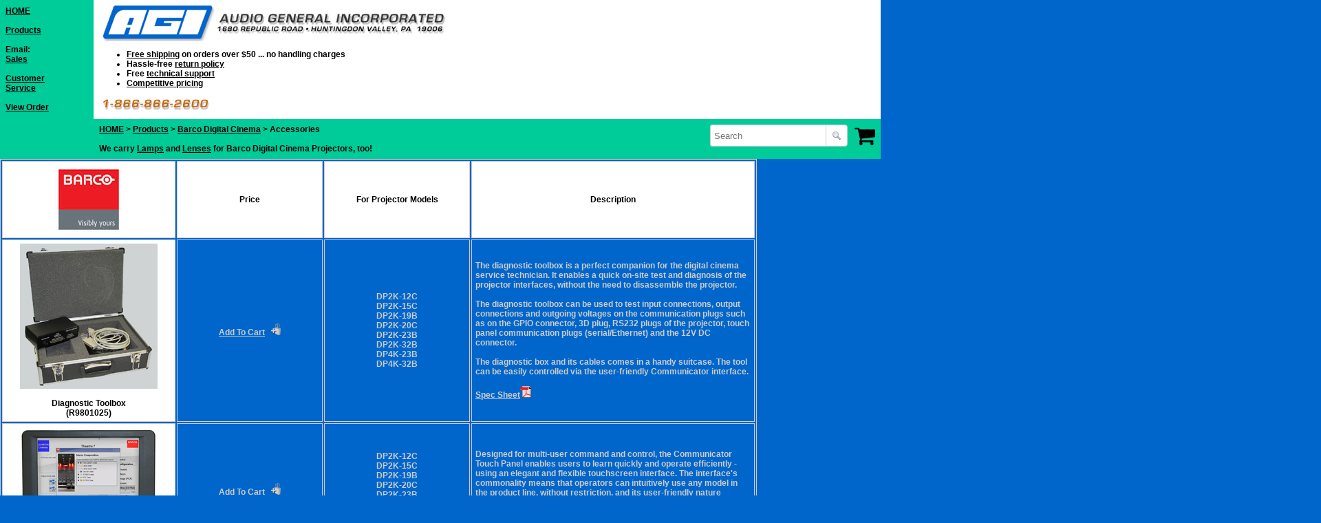

--- FILE ---
content_type: text/html; charset=ISO-8859-1
request_url: https://www.audiogeneral.com/barco/digital_cinema_accessories.php
body_size: 3810
content:
<!DOCTYPE HTML PUBLIC "-//W3C//DTD HTML 4.01 Transitional//EN" "http://www.w3.org/TR/html4/loose.dtd">
<html>
<head>
<meta http-equiv="Content-Type" content="text/html; charset=iso-8859-1">

<meta http-equiv="X-UA-Compatible" content="IE=edge">
<meta name="viewport" content="width=device-width, initial-scale=1">
<title>Accessories for Barco Digital Cinema Projectors</title>

<link href="../Styles/product.css" rel="stylesheet" type="text/css">

<style type="text/css">
.note {font-size: 12px;
	color: #000000;
	font-weight: normal;
}
</style>

</head>
<body>
<script type="text/javascript" src="../Javascript/tooltip.js"></script>
<script type="text/javascript" src="../Javascript/tip_balloon.js"></script>
<div id="header">
<table width="1920" border="0"  cellpadding="8" cellspacing="0">
  <tr>
    <td width="120" bgcolor="#00cc99" class="nav-links">
      <a href="../index.html">HOME</a><br>
	  <br>
      <a href="../Products/Intro.html">Products</a><br>
	  <br>
      Email:<br>
      <a href="mailto: sales@audiogeneral.com">Sales</a><br>
	  <br>
      <a href="mailto:info@audiogeneral.com">Customer<br>
      Service</a><br>
	  <br>
	  <a href="../shoppingCart/viewOrder.php">View Order</a><br>
      <img src="../graphic/80x1.gif" alt="spacer" width="80" height="1">
    </td>
    <td width="1800" bgcolor="#ffffff" class="nav-main">
      <a href="../index.html"><img src="../graphic/weblogo.gif" class="logo" alt="Audio General Incorporated" width="499" height="52" hspace="5" border="0"></a><br>
      <ul>
        <li><a href="../Products/Policies.html#shipping">Free shipping</a> on orders over $50 ... no handling charges </li>
        <li>Hassle-free <a href="../Products/Policies.html#Returns">return policy</a></li>
        <li>Free <a href="../Products/Policies.html#Support">technical support</a></li>
        <li><a href="../Products/Policies.html#Pricing">Competitive pricing</a></li>
      </ul>
    <img src="../graphic/toll_free_2.gif" alt="1-866-866-2600" width="156" height="17" hspace="5" vspace="4"></td>
  </tr>
  <tr>
    <td bgcolor="#00cc99">&nbsp;</td>
    <td bgcolor="#00cc99"><a href="../index.html">HOME</a> &gt; <a href="../Products/Intro.html">Products</a> &gt; <a href="digital_cinema.php">Barco Digital Cinema</a> &gt; Accessories<br>
	<br>
    We carry <a href="digital_cinema_lamps.php">Lamps</a> and <a href="digital_cinema_lenses.php">Lenses</a> for Barco Digital Cinema Projectors, too!</td>
  </tr>
</table>
</div>

<div id="content">
<div class="product-matrix" style="width:1920px">
<table border="1"  cellpadding="5" bordercolor="#cccccc">
        <tbody>
          <tr>
            <td width="240" align="center" bgcolor="#ffffff"><img src="barco.png" alt="Barco" width="100" height="100" border="0"></td>
            <td width="200" align="center" bgcolor="#ffffff">Price</td>
            <td width="200" align="center" bgcolor="#ffffff">For Projector Models</td>
            <td width="400" align="center" bgcolor="#ffffff">Description</td>
          </tr>
          <tr>
            <td width="240" align="center" bgcolor="#ffffff"><img src="r9801025.jpg" alt="R9801025" width="200" height="211" border="0"><br>
  			<br>
            Diagnostic Toolbox<br>
            (R9801025)</td>
          	<td width="200" align="center" class="style2"><style type='text/css'><!-- 
table.t1     { font-size: 12px; color: #cccccc; } 
table.t2     { font-size: 12px; color: #cccccc; } 
td.p1        { width: 200px; font-size: 12px; color: #cccccc; } 
td.p2        { width: 200px; font-size: 12px; color: #cccccc; } 
td.b1        { width: 200px; font-size: 12px; color: #cccccc; } 
td.b2        { width: 200px; font-size: 12px; color: #cccccc; } 
td.h1        { width: 200px; font-size: 12px; color: #cccccc; } 
span.vp      { width: 200px; } 
a.pl         { font-size: 12px; color: #cccccc; font-weight: bold; text-decoration: underline; } 
a.pl:visited { font-size: 12px; color: #cccccc; font-weight: bold; text-decoration: underline; } 
a.pl:hover   { font-size: 12px; color: #ffffff; font-weight: bold; text-decoration: underline; } 
--></style>
<a href='/shoppingCart/viewOrder.php?addItem=0600-4540' class='btn-quote-add' border=0 style='color:#cccccc'><b><span itemscope itemtype="http://schema.org/Product"><meta itemprop="id" content="0600-4540"><meta itemprop="name" content="Barco Diagnosis tool DPS2"><meta itemprop="description" content=""><meta itemprop="image" content="https://www.audiogeneral.com/graphic/product_photo_na.gif">Add To Cart</span></b></a>&nbsp;&nbsp;&nbsp;<a href='/shoppingCart/viewOrder.php?addItem=0600-4540' class='btn-quote-add' border=0><img src='/Samples/bag_v4a2.gif' alt='Add to Cart' border=0></a></td>
          	<td width="200" align="center" class="style2">DP2K-12C<br>
			DP2K-15C<br>
			DP2K-19B<br>
			DP2K-20C<br>
			DP2K-23B<br>
			DP2K-32B<br>
			DP4K-23B<br>
			DP4K-32B</td>
          	<td width="400" class="style2">The diagnostic toolbox is a perfect companion for the digital cinema service technician. It enables a quick on-site test and diagnosis of the projector interfaces, without the need to disassemble the projector.<br>
       	    <br>
       	    The diagnostic toolbox can be used to test input connections, output connections and outgoing voltages on the communication plugs such as on the GPIO connector, 3D plug, RS232 plugs of the projector, touch panel communication plugs (serial/Ethernet) and the 12V DC connector.<br>
       	    <br>
       	    The diagnostic box and its cables comes in a handy suitcase. The tool can be easily controlled via the user-friendly Communicator interface.<br>
       	    <br>
       	    <a href="r9801025.pdf" target="_blank" class="table">Spec Sheet</a><img src="../graphic/pdficon_small_bl.gif" width="17" height="17" alt="PDF"><br></td>
          </tr>
          <tr>
            <td width="240" align="center" bgcolor="#ffffff"><img src="r9855910.jpg" width="200" height="141" alt="R9855910"><br>
       		<br>
            Communicator Touch Panel<br>
            (R9855910)            </td>
            <td width="200" align="center" class="style2"><a href='/shoppingCart/viewOrder.php?addItem=0600-4530' class='btn-quote-add' border=0 style='color:#cccccc'><b><span itemscope itemtype="http://schema.org/Product"><meta itemprop="id" content="0600-4530"><meta itemprop="name" content="Barco R9855910"><meta itemprop="description" content="Barco Touch Panel for DPxK DCI Projector"><meta itemprop="image" content="https://www.audiogeneral.com/barco/r9855910.jpg">Add To Cart</span></b></a>&nbsp;&nbsp;&nbsp;<a href='/shoppingCart/viewOrder.php?addItem=0600-4530' class='btn-quote-add' border=0><img src='/Samples/bag_v4a2.gif' alt='Add to Cart' border=0></a></td>
            <td width="200" align="center" class="style2">DP2K-12C<br>
			DP2K-15C<br>
			DP2K-19B<br>
			DP2K-20C<br>
			DP2K-23B<br>
			DP2K-32B<br>
			DP4K-23B<br>
			DP4K-32B</td>
            <td width="400" class="style2">Designed for multi-user command and control, the Communicator Touch Panel enables users to learn quickly and operate efficiently - using an elegant and flexible touchscreen interface. The interface's commonality means that operators can intuitively use any model in the product line, without restriction, and its user-friendly nature translates directly into a short and enjoyable learning curve.<br>
            <br>
            <a href="r9855910_manual.pdf" target="_blank" class="table">Manual</a> <img src="../graphic/pdficon_small_bl.gif" width="17" height="17" alt="PDF"></td>
          </tr>
          <tr>
            <td width="240" align="center" bgcolor="#ffffff"><img src="acs2048.jpg" width="200" height="94" alt="ACS-2048"><br>
			<br>
            ACS-2048<br>
            (R9861300)</td>
            <td width="200" align="center" class="style2"><a href='/shoppingCart/viewOrder.php?addItem=0600-4529' class='btn-quote-add' border=0 style='color:#cccccc'><b><span itemscope itemtype="http://schema.org/Product"><meta itemprop="id" content="0600-4529"><meta itemprop="name" content="Barco R9861300"><meta itemprop="description" content="Barco Altern Content Switcher ACS-2048 for  DP2K-P"><meta itemprop="image" content="https://www.audiogeneral.com/barco/acs2048.jpg">Add To Cart</span></b></a>&nbsp;&nbsp;&nbsp;<a href='/shoppingCart/viewOrder.php?addItem=0600-4529' class='btn-quote-add' border=0><img src='/Samples/bag_v4a2.gif' alt='Add to Cart' border=0></a>            <br>
            <br>
            B-Stock Available:<br>
            <font style='color:#cccccc;'>Call or <a href="mailto:sales@audiogeneral.com" style="color:#CCC">Email</a> for Price</font>            <br></td>
            <td width="200" align="center" class="style2">DP2K-12C<br>
			DP2K-15C<br>
			DP2K-19B<br>
			DP2K-20C<br>
			DP2K-23B<br>
			DP2K-32B<br>
			DP4K-23B<br>
			DP4K-32B</td>
            <td width="400" class="style2">As the ideal peripheral for all digital cinema installations, the ACS-2048 is an 8x1 switcher that accepts universal input formats, and outputs 12-bit twin DVI at 2048 x 1080 - one of the digital cinema standards. With a high-quality scaler at its core, upconverting any input format is as simple as auto-acquiring and selecting the desired input.<br>
<br>
However, disguised as a switcher, ACS-2048 is really a pathway to new revenue streams for your facility. By enabling &quot;alternate&quot; content to be displayed in the digital cinema resolution, your theater's role as a presentation facility for events, businesses, conventions, town-hall meetings and so much more - becomes a reality.<br>
<br>
<a href="acs2048.pdf" target="_blank" class="table">Spec Sheet</a> <img src="../graphic/pdficon_small_bl.gif" width="17" height="17" alt="PDF"></td>
          </tr>
        </tbody>
    </table>
</div><!-- .product-matrix -->
</div>

<script type="text/javascript" src="https://code.jquery.com/jquery-1.11.3.min.js"></script>
<script type="text/javascript" src="/js/site-html4.bundle.min.js?v=20250324"></script>

<!-- Google tag (gtag.js) -->
<script async src="https://www.googletagmanager.com/gtag/js?id=G-V9T5MEXG4K"></script>
<script>
  window.dataLayer = window.dataLayer || [];
  function gtag(){dataLayer.push(arguments);}
  gtag('js', new Date());

  // Audio General
  gtag('config', 'G-V9T5MEXG4K');

  // RankWorks
  gtag('config', 'G-VJR7QV28SS');

  // LogicalPosition.com
  gtag('config', 'AW-1072391678');
  gtag('config', 'AW-1072391678/yGaICITT-rcZEP7Lrf8D', {
    'phone_conversion_number': '267-288-0300'
  });
</script>

<!-- Microsoft Advertising UET tag: LogicalPosition.com -->
<script>(function(w,d,t,r,u){var f,n,i;w[u]=w[u]||[],f=function(){var o={ti:"187181628", enableAutoSpaTracking: true};o.q=w[u],w[u]=new UET(o),w[u].push("pageLoad")},n=d.createElement(t),n.src=r,n.async=1,n.onload=n.onreadystatechange=function(){var s=this.readyState;s&&s!=="loaded"&&s!=="complete"||(f(),n.onload=n.onreadystatechange=null)},i=d.getElementsByTagName(t)[0],i.parentNode.insertBefore(n,i)})(window,document,"script","//bat.bing.com/bat.js","uetq");</script>

<!-- PayPal Marketing Solutions -->
<script>
;(function(a,t,o,m,s){a[m]=a[m]||[];a[m].push({t:new Date().getTime(),event:'snippetRun'});var f=t.getElementsByTagName(o)[0],e=t.createElement(o),d=m!=='paypalDDL'?'&m='+m:'';e.async=!0;e.src='https://www.paypal.com/tagmanager/pptm.js?id='+s+d;f.parentNode.insertBefore(e,f);})(window,document,'script','paypalDDL','c872b61d-a1de-4ccc-aa41-9146ef1baf65');
</script>

<div id="header-shopping-cart-tmpl" style="display:none">
   <div class="pull-right">
      <a id="header-shopping-cart" href="/shoppingCart/viewOrder.php">
         <i class="glyph-shopping-cart">
         </i>
      </a>
   </div>
</div>
</body>
</html>


--- FILE ---
content_type: text/css
request_url: https://www.audiogeneral.com/Styles/product.css
body_size: 686
content:
body,td,th {
   font-family: Verdana, Arial, sans-serif;
   font-size: 12px;
   color: #000000;
   font-weight: bold;
}
body {
   background-color: #0066cc;
   margin-left: 0px;
   margin-top: 0px;
   margin-right: 0px;
   margin-bottom: 0px;
}
a {
   font-size: 12px;
   color: #000000;
   font-weight: bold;
}
a:visited {
   color: #000000;
}
a:hover {
   color: #000000;
}
a:active {
   color: #000000;
}
h1 {
   font-size: 16px;
   color: #666666;
   font-weight:bold
}
p {
   font-size: 12 px;
   color: #000000;
   font-weight:normal;
}
a.table:link {
   font-size: 12px;
   color: #cccccc;
   font-weight: bold;
   text-decoration: underline;
}
a.table:visited {
   color: #cccccc;
   text-decoration: underline;
}
a.table:hover {
   color: #cccccc;
   text-decoration: underline;
}
a.table:active {
   color: #cccccc;
   text-decoration: underline;
}
.style2, .style2 p {
    font-size: 12px;
    color: #cccccc;
   font-weight: bold;
}
.style5, .style5 p {
   font-size: 12px;
   color: #cccccc;
   font-weight: bold;
   text-decoration: line-through;
}
.style7, .style7 p {
   font-size: 12px;
   color: #cc0000;
   font-weight: bold;
}


/* Styles to make pages mobile-friendly */
#header:after,
#content:after {
  content: "";
  display: table;
  clear: both;
}

#header > table {
  table-layout:fixed;
  width:100%;
}

#header .nav-links {
  width:120px;
}

#header .nav-main {
  width:auto;
}

#content .TabbedPanels {
  overflow:visible;
  white-space:nowrap;
  font-size:0;
}

#content .TabbedPanelsTab {
  float:none !important;
  display:inline-block;
  vertical-align:top;
  zoom:1;
  *display:inline;
}

#content .TabbedPanelsTab a {
  white-space:normal;
  position:absolute;
  left:0;
  top:0;
  right:0;
  bottom:0;
  padding-top:2px;
  font-size:12px;
}

#content .TabbedPanelsTabSelected {
  border-bottom:1px solid #FFF;
}

#content .TabbedPanelsTabSelected a {
}

@media(max-width: 767px){

#header .logo {
  max-width:90%;
  display:block;
  height:auto;
}

}


--- FILE ---
content_type: text/css
request_url: https://www.audiogeneral.com/css/site-html4.min.css?v=20211126
body_size: 2421
content:
@font-face{font-family:AudioGeneralIcons;src:url('../lib/fonts/AudioGeneralIcons/fonts/AudioGeneralIcons.eot?j3idq3');src:url('../lib/fonts/AudioGeneralIcons/fonts/AudioGeneralIcons.eot?j3idq3#iefix') format('embedded-opentype'),url('../lib/fonts/AudioGeneralIcons/fonts/AudioGeneralIcons.ttf?j3idq3') format('truetype'),url('../lib/fonts/AudioGeneralIcons/fonts/AudioGeneralIcons.woff?j3idq3') format('woff'),url('../lib/fonts/AudioGeneralIcons/fonts/AudioGeneralIcons.svg?j3idq3#AudioGeneralIcons') format('svg');font-weight:400;font-style:normal}[class*=" glyph-"],[class^=glyph-]{font-family:AudioGeneralIcons!important;speak:none;font-style:normal;font-weight:400;font-variant:normal;text-transform:none;line-height:1;-webkit-font-smoothing:antialiased;-moz-osx-font-smoothing:grayscale}.glyph-search:before{content:"\f002"}.glyph-close:before{content:"\f00d"}.glyph-search-plus:before{content:"\f00e"}.glyph-step-backward:before{content:"\f048"}.glyph-backward:before{content:"\f04a"}.glyph-forward:before{content:"\f04e"}.glyph-step-forward:before{content:"\f051"}.glyph-info-circle:before{content:"\f05a"}.glyph-plus:before{content:"\f067"}.glyph-minus:before{content:"\f068"}.glyph-chevron-circle-left:before{content:"\f137"}.glyph-chevron-circle-right:before{content:"\f138"}.glyph-chevron-circle-up:before{content:"\f139"}.glyph-chevron-circle-down:before{content:"\f13a"}.glyph-file-pdf-o:before{content:"\f1c1"}.glyph-file-word-o:before{content:"\f1c2"}.glyph-file-excel-o:before{content:"\f1c3"}.glyph-file-powerpoint-o:before{content:"\f1c4"}.glyph-file-image-o:before{content:"\f1c5"}.glyph-file-archive-o:before{content:"\f1c6"}.glyph-file-audio-o:before{content:"\f1c7"}.glyph-file-movie-o:before{content:"\f1c8"}.glyph-check:before{content:"\f00c"}.glyph-chevron-left:before{content:"\f053"}.glyph-expand:before{content:"\f065"}.glyph-shopping-cart:before{content:"\f07a"}.glyph-arrows-v:before{content:"\f07d"}.glyph-arrows-h:before{content:"\f07e"}.glyph-bars:before{content:"\f0c9"}.pull-right{float:right!important}.text-nowrap{white-space:nowrap}.pan,.ptn,.pvn{padding-top:0}.pax,.ptx,.pvx{padding-top:3px}.pas,.pts,.pvs{padding-top:5px}.pam,.ptm,.pvm{padding-top:10px}.pal,.ptl,.pvl{padding-top:20px}.pan,.phn,.prn{padding-right:0}.pax,.phx,.prx{padding-right:3px}.pas,.phs,.prs{padding-right:5px}.pam,.phm,.prm{padding-right:10px}.pal,.phl,.prl{padding-right:20px}.pan,.pbn,.pvn{padding-bottom:0}.pax,.pbx,.pvx{padding-bottom:3px}.pas,.pbs,.pvs{padding-bottom:5px}.pam,.pbm,.pvm{padding-bottom:10px}.pal,.pbl,.pvl{padding-bottom:20px}.pan,.phn,.pln{padding-left:0}.pax,.phx,.plx{padding-left:3px}.pas,.phs,.pls{padding-left:5px}.pam,.phm,.plm{padding-left:10px}.pal,.phl,.pll{padding-left:20px}.man,.mtn,.mvn{margin-top:0}.max,.mtx,.mvx{margin-top:3px}.mas,.mts,.mvs{margin-top:5px}.mam,.mtm,.mvm{margin-top:10px}.mal,.mtl,.mvl{margin-top:20px}.man,.mhn,.mrn{margin-right:0}.max,.mhx,.mrx{margin-right:3px}.mas,.mhs,.mrs{margin-right:5px}.mam,.mhm,.mrm{margin-right:10px}.mal,.mhl,.mrl{margin-right:20px}.man,.mbn,.mvn{margin-bottom:0}.max,.mbx,.mvx{margin-bottom:3px}.mas,.mbs,.mvs{margin-bottom:5px}.mam,.mbm,.mvm{margin-bottom:10px}.mal,.mbl,.mvl{margin-bottom:20px}.man,.mhn,.mln{margin-left:0}.max,.mhx,.mlx{margin-left:3px}.mas,.mhs,.mls{margin-left:5px}.mam,.mhm,.mlm{margin-left:10px}.mal,.mhl,.mll{margin-left:20px}#header-search-form.search-inv-container.theme-html4{float:right!important;width:200px;transition:width .5s ease-in-out}#header-search-form.search-inv-container.theme-html4.focus{width:300px}#header-shopping-cart{position:relative;display:inline-block;text-decoration:none;font-size:32px;margin-left:10px}#header-shopping-cart .count{position:absolute;color:#fff;background-color:#d9534f;top:50%;left:50%;-webkit-transform:translate(-40%,-100%);-moz-transform:translate(-40%,-100%);transform:translate(-40%,-100%);padding:1px 4px 3px 4px;border-radius:4px;font-size:12px;line-height:1}#footer{font-family:Verdana,Arial,sans-serif;font-size:12px;font-weight:700;border-top:2px solid #fff;color:#fff;background-color:#06c;text-align:center;padding:10px 0;position:fixed;bottom:0;left:0;right:0}#footer #footer-contact a{color:#fff;font-size:12px}#footer-contact .separator{margin:0 .5em;color:#9cf}#panel-search-form-container{margin-top:3em;text-align:center}#panel-search-form.search-inv-container.theme-html4{display:inline-block;margin-right:10px}#btn-panel-search-sale{background:transparent url(/images/icons/fugue/fire.png) 10px center no-repeat;padding-left:30px;min-height:32px}.search-inv-container.theme-html4{position:relative;width:300px;font-size:12px;vertical-align:middle}.search-inv-container.theme-html4 .search-box{display:table;width:100%}.search-inv-container.theme-html4 .search-box input.tt-hint,.search-inv-container.theme-html4 .search-box input.tt-input{display:table-cell;color:#333;border:1px solid #ccc;padding:5px;width:100%;overflow:visible;border-radius:4px;height:32px;box-sizing:border-box}.search-inv-container.theme-html4 .search-box.with-addon{border-bottom-right-radius:0;border-top-right-radius:0}.search-inv-container.theme-html4 .search-box input.tt-hint{color:#666}.search-inv-container.theme-html4 .search-btn{display:table-cell;vertical-align:middle;font-size:0;width:1%;white-space:nowrap}.search-inv-container.theme-html4 .search-btn .search-inv-btn{position:relative;display:inline-block;text-align:center;vertical-align:middle;cursor:pointer;border:1px solid #ccc;padding:5px;border-radius:4px;white-space:nowrap;border-bottom-left-radius:0;border-top-left-radius:0;color:#333;margin-left:-4px;width:32px;height:32px;background:#fff url(/images/icons/fugue/magnifier-medium-left.png) center center no-repeat;box-sizing:border-box}.btn{display:inline-block;text-align:center;vertical-align:middle;-ms-touch-action:manipulation;touch-action:manipulation;cursor:pointer;border:1px solid transparent;border-radius:4px;white-space:nowrap;background-color:#fff;padding:6px 12px;font-size:12px;line-height:1.42857143;text-decoration:none;-webkit-user-select:none;-moz-user-select:none;-ms-user-select:none;user-select:none;box-sizing:border-box}.btn.active.focus,.btn.active:focus,.btn.focus,.btn:active.focus,.btn:active:focus,.btn:focus{outline:5px auto -webkit-focus-ring-color;outline-offset:-2px}.btn.focus,.btn:focus,.btn:hover{color:#333!important;text-decoration:none}.btn.active,.btn:active{outline:0;background-image:none;-webkit-box-shadow:inset 0 3px 5px rgba(0,0,0,.125);box-shadow:inset 0 3px 5px rgba(0,0,0,.125)}.btn-default{color:#333!important;background-color:#fff;border-color:#ccc}.btn-default.focus,.btn-default:focus{color:#333!important;background-color:#e6e6e6;border-color:#8c8c8c}.btn-default:hover{color:#333!important;background-color:#e6e6e6;border-color:#adadad}.btn-default.active,.btn-default:active{color:#333!important;background-color:#e6e6e6;border-color:#adadad}.btn-default.active.focus,.btn-default.active:focus,.btn-default.active:hover,.btn-default:active.focus,.btn-default:active:focus,.btn-default:active:hover{color:#333!important;background-color:#d4d4d4;border-color:#8c8c8c}.btn-default.active,.btn-default:active{background-image:none}.btn-primary{color:#fff!important;background-color:#06c;border-color:#0059b3}.btn-primary.focus,.btn-primary:focus{color:#fff!important;background-color:#004c99;border-color:#001933}.btn-primary:hover{color:#fff!important;background-color:#004c99;border-color:#003b75}.btn-primary.active,.btn-primary:active{color:#fff!important;background-color:#004c99;border-color:#003b75}.btn-primary.active.focus,.btn-primary.active:focus,.btn-primary.active:hover,.btn-primary:active.focus,.btn-primary:active:focus,.btn-primary:active:hover{color:#fff!important;background-color:#003b75;border-color:#001933}.btn-primary.active,.btn-primary:active{background-image:none}.btn-danger{color:#fff!important;background-color:#d9534f;border-color:#d43f3a}.btn-danger.focus,.btn-danger:focus{color:#fff!important;background-color:#c9302c;border-color:#761c19}.btn-danger:hover{color:#fff!important;background-color:#c9302c;border-color:#ac2925}.btn-danger.active,.btn-danger:active{color:#fff!important;background-color:#c9302c;border-color:#ac2925}.btn-danger.active.focus,.btn-danger.active:focus,.btn-danger.active:hover,.btn-danger:active.focus,.btn-danger:active:focus,.btn-danger:active:hover{color:#fff!important;background-color:#ac2925;border-color:#761c19}.btn-danger.active,.btn-danger:active{background-image:none}.btn-sm{padding:5px 10px;font-size:11px;line-height:1.5;border-radius:3px}.twitter-typeahead{width:100%}.twitter-typeahead .tt-hint,.twitter-typeahead .tt-query{margin-bottom:0}.tt-hint{color:#999}.tt-menu{text-align:left;min-width:160px;margin-top:2px;padding:5px 0;background-color:#fff;border:1px solid #ccc;border:1px solid rgba(0,0,0,.2);-webkit-border-radius:6px;-moz-border-radius:6px;border-radius:6px;-webkit-box-shadow:0 5px 10px rgba(0,0,0,.2);-moz-box-shadow:0 5px 10px rgba(0,0,0,.2);box-shadow:0 5px 10px rgba(0,0,0,.2);-webkit-background-clip:padding-box;-moz-background-clip:padding;background-clip:padding-box;width:100%;max-height:150px;overflow-y:auto}.tt-suggestion{display:block;padding:3px 20px;color:#000;background-color:#fff;cursor:pointer}.tt-suggestion:nth-child(odd){background-color:#f5f5f5}.tt-suggestion.tt-cursor{color:#fff;background-color:#06c}.tt-suggestion p{margin:0}.tt-suggestion .tt-item-descr{color:#333;white-space:nowrap!important;overflow:hidden!important;text-overflow:ellipsis;-o-text-overflow:ellipsis;-ms-text-overflow:ellipsis;-moz-binding:url('ellipsis.xml#ellipsis')}.tt-suggestion.tt-cursor .tt-item-descr{color:#ccc}.tt-dropdown-menu-right .tt-dropdown-menu{right:0!important;left:auto!important}@media (min-width:992px){.tt-dropdown-menu-2x .tt-dropdown-menu{width:200%}.tt-dropdown-menu-3x .tt-dropdown-menu{width:300%}}

--- FILE ---
content_type: application/javascript
request_url: https://www.audiogeneral.com/Javascript/tip_balloon.js
body_size: 2650
content:
/*
tip_balloon.js  v. 1.4

The latest version is available at
http://www.walterzorn.com
or http://www.devira.com
or http://www.walterzorn.de

Initial author: Walter Zorn
Last modified: 7.3.2008

Extension for the tooltip library wz_tooltip.js.
Implements balloon tooltips.
*/

// Here we define new global configuration variable(s) (as members of the
// predefined "config." class).
// From each of these config variables, wz_tooltip.js will automatically derive
// a command which can be passed to Tip() or TagToTip() in order to customize
// tooltips individually. These command names are just the config variable
// name(s) translated to uppercase,
// e.g. from config. Balloon a command BALLOON will automatically be
// created.

//===================  GLOBAL TOOPTIP CONFIGURATION  =========================//
config. Balloon            = false  // true or false - set to true if you want this to be the default behaviour
config. BalloonImgPath     = "/Javascript/tip_balloon/" // Path to images (border, corners, stem), in quotes. Path must be relative to your HTML file.
// Sizes of balloon images
config. BalloonEdgeSize    = 6      // Integer - sidelength of quadratic corner images
config. BalloonStemWidth   = 15  // Integer
config. BalloonStemHeight  = 19  // Integer
config. BalloonStemOffset  = -7  // Integer - horizontal offset of left stem edge from mouse (recommended: -stemwidth/2 to center the stem above the mouse)
//=======  END OF TOOLTIP CONFIG, DO NOT CHANGE ANYTHING BELOW  ==============//


// Create a new tt_Extension object (make sure that the name of that object,
// here balloon, is unique amongst the extensions available for wz_tooltips.js):
var balloon = new tt_Extension();

// Implement extension eventhandlers on which our extension should react

balloon.OnLoadConfig = function()
{
   if(tt_aV[BALLOON])
   {
      // Turn off native style properties which are not appropriate
      balloon.padding = Math.max(tt_aV[PADDING] - tt_aV[BALLOONEDGESIZE], 0);
      balloon.width = tt_aV[WIDTH];
      //if(tt_bBoxOld)
      // balloon.width += (balloon.padding << 1);
      tt_aV[BORDERWIDTH] = 0;
      tt_aV[WIDTH] = 0;
      tt_aV[PADDING] = 0;
      tt_aV[BGCOLOR] = "";
      tt_aV[BGIMG] = "";
      tt_aV[SHADOW] = false;
      // Append slash to img path if missing
      if(tt_aV[BALLOONIMGPATH].charAt(tt_aV[BALLOONIMGPATH].length - 1) != '/')
         tt_aV[BALLOONIMGPATH] += "/";
      return true;
   }
   return false;
};
balloon.OnCreateContentString = function()
{
   if(!tt_aV[BALLOON])
      return false;
      
   var aImg, sImgZ, sCssCrn, sCssImg;

   // Cache balloon images in advance:
   // Either use the pre-cached default images...
   if(tt_aV[BALLOONIMGPATH] == config.BalloonImgPath)
      aImg = balloon.aDefImg;
   // ...or load images from different directory
   else
      aImg = Balloon_CacheImgs(tt_aV[BALLOONIMGPATH]);
   sCssCrn = ' style="position:relative;width:' + tt_aV[BALLOONEDGESIZE] + 'px;padding:0px;margin:0px;overflow:hidden;line-height:0px;"';
   sCssImg = 'padding:0px;margin:0px;border:0px;';
   sImgZ = '" style="' + sCssImg + '" />';
   
   tt_sContent = '<table border="0" cellpadding="0" cellspacing="0" style="width:auto;padding:0px;margin:0px;left:0px;top:0px;"><tr>'
            // Left-top corner
            + '<td' + sCssCrn + ' valign="bottom">'
            + '<img src="' + aImg[1].src + '" width="' + tt_aV[BALLOONEDGESIZE] + '" height="' + tt_aV[BALLOONEDGESIZE] + sImgZ
            + '</td>'
            // Top border
            + '<td valign="bottom" style="position:relative;padding:0px;margin:0px;overflow:hidden;">'
            + '<img id="bALlOOnT" style="position:relative;top:1px;z-index:1;display:none;' + sCssImg + '" src="' + aImg[9].src + '" width="' + tt_aV[BALLOONSTEMWIDTH] + '" height="' + tt_aV[BALLOONSTEMHEIGHT] + '" />'
            + '<div style="position:relative;z-index:0;padding:0px;margin:0px;overflow:hidden;width:auto;height:' + tt_aV[BALLOONEDGESIZE] + 'px;background-image:url(' + aImg[2].src + ');">'
            + '</div>'
            + '</td>'
            // Right-top corner
            + '<td' + sCssCrn + ' valign="bottom">'
            + '<img src="' + aImg[3].src + '" width="' + tt_aV[BALLOONEDGESIZE] + '" height="' + tt_aV[BALLOONEDGESIZE] + sImgZ
            + '</td>'
            + '</tr><tr>'
            // Left border
            + '<td style="position:relative;padding:0px;margin:0px;width:' + tt_aV[BALLOONEDGESIZE] + 'px;overflow:hidden;background-image:url(' + aImg[8].src + ');">'
            // Redundant image for bugous old Geckos that won't auto-expand TD height to 100%
            + '<img width="' + tt_aV[BALLOONEDGESIZE] + '" height="100%" src="' + aImg[8].src + sImgZ
            + '</td>'
            // Content
            + '<td style="position:relative;line-height:normal;'
            + ';background-image:url(' + aImg[0].src + ')'
            + ';color:' + tt_aV[FONTCOLOR]
            + ';font-family:' + tt_aV[FONTFACE]
            + ';font-size:' + tt_aV[FONTSIZE]
            + ';font-weight:' + tt_aV[FONTWEIGHT]
            + ';text-align:' + tt_aV[TEXTALIGN]
            + ';padding:' + balloon.padding + 'px'
            + ';width:' + (balloon.width ? (balloon.width + 'px') : 'auto')
            + ';">' + tt_sContent + '</td>'
            // Right border
            + '<td style="position:relative;padding:0px;margin:0px;width:' + tt_aV[BALLOONEDGESIZE] + 'px;overflow:hidden;background-image:url(' + aImg[4].src + ');">'
            // Image redundancy for bugous old Geckos that won't auto-expand TD height to 100%
            + '<img width="' + tt_aV[BALLOONEDGESIZE] + '" height="100%" src="' + aImg[4].src + sImgZ
            + '</td>'
            + '</tr><tr>'
            // Left-bottom corner
            + '<td valign="top"' + sCssCrn + '>'
            + '<img src="' + aImg[7].src + '" width="' + tt_aV[BALLOONEDGESIZE] + '" height="' + tt_aV[BALLOONEDGESIZE] + sImgZ
            + '</td>'
            // Bottom border
            + '<td valign="top" style="position:relative;padding:0px;margin:0px;overflow:hidden;">'
            + '<div style="position:relative;left:0px;top:0px;padding:0px;margin:0px;overflow:hidden;width:auto;height:' + tt_aV[BALLOONEDGESIZE] + 'px;background-image:url(' + aImg[6].src + ');"></div>'
            + '<img id="bALlOOnB" style="position:relative;top:-1px;left:2px;z-index:1;display:none;' + sCssImg + '" src="' + aImg[10].src + '" width="' + tt_aV[BALLOONSTEMWIDTH] + '" height="' + tt_aV[BALLOONSTEMHEIGHT] + '" />'
            + '</td>'
            // Right-bottom corner
            + '<td valign="top"' + sCssCrn + '>'
            + '<img src="' + aImg[5].src + '" width="' + tt_aV[BALLOONEDGESIZE] + '" height="' + tt_aV[BALLOONEDGESIZE] + sImgZ
            + '</td>'
            + '</tr></table>';
   return true;
};
balloon.OnSubDivsCreated = function()
{
   if(tt_aV[BALLOON])
   {
      balloon.iStem = tt_aV[ABOVE] * 1;
      balloon.aStem = [tt_GetElt("bALlOOnT"), tt_GetElt("bALlOOnB")];
      balloon.aStem[balloon.iStem].style.display = "inline";
      return true;
   }
   return false;
};
// Display the stem appropriately
balloon.OnMoveAfter = function()
{
   if(tt_aV[BALLOON])
   {
      var iStem = (tt_aV[ABOVE] != tt_bJmpVert) * 1;

      // Tooltip position vertically flipped?
      if(iStem != balloon.iStem)
      {
         // Display opposite stem
         balloon.aStem[balloon.iStem].style.display = "none";
         balloon.aStem[iStem].style.display = "inline";
         balloon.iStem = iStem;
      }
      
      balloon.aStem[iStem].style.left = Balloon_CalcStemX() + "px";
      return true;
   }
   return false;
};
function Balloon_CalcStemX()
{
   var x = tt_musX - tt_x + tt_aV[BALLOONSTEMOFFSET] - tt_aV[BALLOONEDGESIZE];
   return Math.max(Math.min(x, tt_w - tt_aV[BALLOONSTEMWIDTH] - (tt_aV[BALLOONEDGESIZE] << 1) - 2), 2);
}
function Balloon_CacheImgs(sPath)
{
   var asImg = ["background", "lt", "t", "rt", "r", "rb", "b", "lb", "l", "stemt", "stemb"],
   n = asImg.length,
   aImg = new Array(n),
   img;

   while(n)
   {--n;
      img = aImg[n] = new Image();
      img.src = sPath + asImg[n] + ".gif";
   }
   return aImg;
}
// This mechanism pre-caches the default images specified by
// congif.BalloonImgPath, so, whenever a balloon tip using these default images
// is created, no further server connection is necessary.
function Balloon_PreCacheDefImgs()
{
   // Append slash to img path if missing
   if(config.BalloonImgPath.charAt(config.BalloonImgPath.length - 1) != '/')
      config.BalloonImgPath += "/";
   // Preload default images into array
   balloon.aDefImg = Balloon_CacheImgs(config.BalloonImgPath);
}
Balloon_PreCacheDefImgs();
